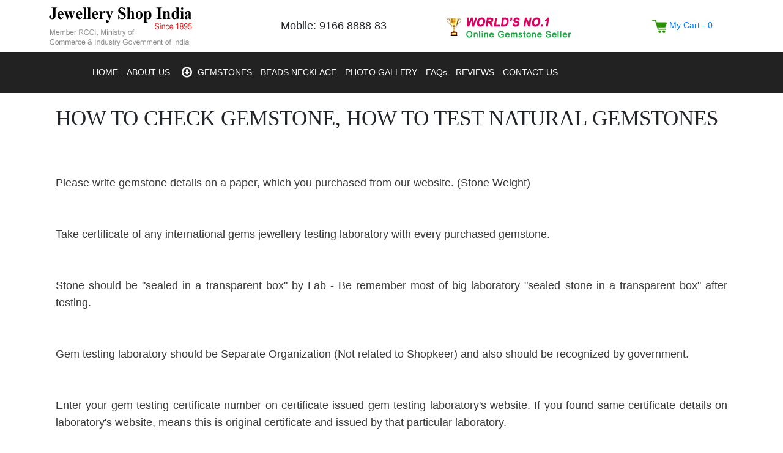

--- FILE ---
content_type: text/html
request_url: https://jewelleryshopindia.com/how-to-check-gemstones.asp
body_size: 6877
content:

<!DOCTYPE html>
<html lang="en">
<head>



<!-- Google Tag Manager -->
<script>(function(w,d,s,l,i){w[l]=w[l]||[];w[l].push({'gtm.start':
new Date().getTime(),event:'gtm.js'});var f=d.getElementsByTagName(s)[0],
j=d.createElement(s),dl=l!='dataLayer'?'&l='+l:'';j.async=true;j.src=
'https://www.googletagmanager.com/gtm.js?id='+i+dl;f.parentNode.insertBefore(j,f);
})(window,document,'script','dataLayer','GTM-N84CDB6');</script>
<!-- End Google Tag Manager -->


<meta http-equiv="Content-Type" content="text/html; charset=utf-8" />
<meta charset="utf-8">
<meta name="viewport" content="width=device-width, height=device-height, initial-scale=1.0, user-scalable=no;user-scalable=0;"/>

<meta name="robots" content="index,follow"/>


<title>How to Check Gemstones, How to Test Natural Gemstones, Identify</title>
  
<link href="layout/styles/layout.css" rel="stylesheet" type="text/css" media="all">
<link href="jewelleryshopindia.css" rel="stylesheet" type="text/css">
  
  
<link rel="stylesheet" href="https://maxcdn.bootstrapcdn.com/bootstrap/4.4.1/css/bootstrap.min.css">
<script src="https://ajax.googleapis.com/ajax/libs/jquery/3.4.1/jquery.min.js"></script>
<script src="https://cdnjs.cloudflare.com/ajax/libs/popper.js/1.16.0/umd/popper.min.js"></script>
<script src="https://maxcdn.bootstrapcdn.com/bootstrap/4.4.1/js/bootstrap.min.js"></script>
<link rel="stylesheet" href="https://cdnjs.cloudflare.com/ajax/libs/font-awesome/4.7.0/css/font-awesome.min.css">
<link rel="stylesheet" href="css/Social-Media.css">





<meta name="description" content="How to Check Gemstones, Check Natural Original Gemstones. Ways to Identify Gemstones.">


<meta name="keywords" content="How to Check Gemstone, How to Identify Gemstones, igi gemstone certification, igi certified gemstone, igi lab jaipur, government certified gemstones, gia certified gemstones, certified gemstones online, buy certified gemstones online, How to Identify Valuable Gemstones, Ways to Identify Gemstones, Know Your Gemstone, Gemstone Identification, 5 Steps to Know If a Gemstone is Actually Real, An Introduction to Gem Identification, How to Check Gemstone Real, How to Check If Gemstone is Real, How to Identify the Different Gemstones, How to Tell If a Gemstone is Genuine" />




<meta name="revisit-after" content="7 days">
<meta name="author" content="ZN Web Studio">


<SCRIPT language=JavaScript src="lang.js"></SCRIPT>
<link rel='shortcut icon' href='favicon.ico'>



<script type="text/javascript">
var _bsc = _bsc || {};
(function() {
    var bs = document.createElement('script');
    bs.type = 'text/javascript';
    bs.async = true;
    bs.src = ('https:' == document.location.protocol ? 'https' : 'http') + '://d2so4705rl485y.cloudfront.net/widgets/tracker/tracker.js';
    var s = document.getElementsByTagName('script')[0];
    s.parentNode.insertBefore(bs, s);
})();
</script>
<style type="text/css">
<!--
.style2 {font-size: 16}
.style3 {font-weight: bold}
.style5 {font-size: 18px}
-->
</style>



<!-- facebook -->
<div id="fb-root"></div>
<script async defer crossorigin="anonymous" src="https://connect.facebook.net/en_GB/sdk.js#xfbml=1&version=v6.0"></script>
<!-- facebook -->



<script type="application/ld+json">
{
  "@context": "https://schema.org",
  "@type": "Organization",
  "name": "Jewellery Shop India",
  "url": "https://www.jewelleryshopindia.com",
  "logo": "https://www.jewelleryshopindia.com/images/jewellery-shop-india.gif",
  "image": "https://www.jewelleryshopindia.com/images/JewelleryShopIndia-400.jpg",
  "description": "How to Check Gemstone.",
  "sameAs": [
    "https://www.facebook.com/JewelleryShopIndia",
    "https://twitter.com/JEWELLERYSHOPI1",
    "https://www.youtube.com/channel/UCEUqfGLzekfyT1wuEZElhCg?view_as=subscriber",
    "https://www.linkedin.com/in/jewelleryshopindia/",
    "https://www.instagram.com/jewelleryshopindia/",
    "https://www.jewelleryshopindia.com"
  ]
}
</script>




</head>

<body class="bg-white" id="top">


<!-- Google Tag Manager (noscript) -->
<noscript><iframe src="https://www.googletagmanager.com/ns.html?id=GTM-N84CDB6"
height="0" width="0" style="display:none;visibility:hidden"></iframe></noscript>
<!-- End Google Tag Manager (noscript) -->


<!-- ################################################################################################ -->
<!-- ################################################################################################ -->
<!-- ################################################################################################ -->   
<div class="container">
<div class="row">
  <div class="col-sm-4 my-auto p-1"><a href="index.html"><img src="images/jewellery-shop-india-1.gif" title="Jewellery Shop India" alt="Natural Gemstones buy online"></a></div>  <div class="col-sm-2 my-auto p-1 text-center h5">Mobile: 9166 8888 83</div>

  <div class="col-sm-4 my-auto p-1 text-center"><img src="images/online-gemstone-seller.png" alt="Online Gemstone Seller, Certified Gemstone Dealer, Online Natural Gemstone Seller"></div>

  <div class="col-sm-2 my-auto p-1 text-center"><img src="images/cart.gif" alt="Gemstone Shopping Cart" border="0"><a href="shopping-cart.asp"> My Cart  -  0 </a></div>
</div>
</div>
<!-- ################################################################################################ -->
<!-- ################################################################################################ -->
<!-- ################################################################################################ -->


<div class="wrapper row4" align="center">
  <nav id="mainav" class="hoc clear"> 
    <!-- ################################################################################################ -->    <ul class="clear">
      
    <li class="active"><a href="index.html">HOME</a></li>
    <li class="active"><a href="aboutus.asp">ABOUT US</a></li>

    <li><a class="drop" href="#"><i class="fa fa-lg fa-arrow-circle-o-down"></i>&nbsp;GEMSTONES</a>





<ul>
        <li><a href="buy-amethyst-gemstone-online-in-india.asp">Amethyst Stone (Jamuniya Stone) </a></li>
        <li><a href="buy-akik-gemstone-online-in-india.asp">Aqeeq Stone (Sulemani Aqeeq)</a></li>
        <li><a href="yemeni-aqeeq-stone.asp">Aqeeq Stone (Yemeni Aqeeq)</a></li>		
        <li><a href="buy-blue-sapphire-gemstone-online-in-india.asp">Blue Sapphire Stone (Neelam Stone) </a></li>
        <li><a href="buy-blue-topaz-gemstone-online.asp">Blue Topaz Stone</a></li>
        <li><a href="buy-catseye-gemstone-online-in-india.asp">Catseye Stone (Lehsunia Stone) </a></li>
        <li><a href="buy-chrysoberyl-gemstone-online-in-india.asp">Chrysoberyl Cat's Eye</a></li>
        <li><a href="buy-golden-topaz-gemstone-online-in-india.asp">Citrine Stone (Sunela Stone) </a></li>
        <li><a href="buy-red-coral-gemstone-online-in-india.asp">Coral Stone (Moonga Stone) </a></li>
        <li><a href="buy-emerald-gemstone-online-in-india.asp">Emerald Stone (Panna Stone) </a></li>
        <li><a href="buy-turquoise-gemstone-online-in-india.asp">Firoza Stone (Turquoise Stone) </a></li>
        <li><a href="buy-garnet-gemstone-online-in-india.asp">Garnet Stone (Raktamani Stone) </a></li>
        <li><a href="buy-hessonite-gemstone-online-in-india.asp">Hessonite Stone (Gomed Stone) </a></li>
        <li><a href="buy-iolite-gemstone-online-in-india.asp">Iolite Stone (Neeli Stone) </a></li>
        <li><a href="buy-jasper-gemstone-online-in-india.asp">Jasper Stone </a></li>
        <li><a href="buy-lapis-lazuli-gemstone-online-in-india.asp">Lapis Lazuli Stone (Lajward) </a></li>
        <li><a href="buy-lemon-quartz-gemstone-online-in-india.asp">Lemon Quartz Stone </a></li>
        <li><a href="buy-malachite-gemstone-online-in-india.asp">Malachite Stone </a></li>
        <li><a href="buy-moonstone-gemstone-online-in-india.asp">Moonstone (Chandrakant Mani) </a></li>
        <li><a href="buy-navratna-gemstone-online-in-india.asp">Navratan Stone </a></li>
        <li><a href="buy-onyx-gemstone-online-in-india.asp">Onyx Stone (Onyx Panna) </a></li>
        <li><a href="buy-opal-gemstone-online-in-india.asp">Opal Stone (Dudhiya Stone) </a></li>
        <li><a href="buy-pearl-gemstone-online-in-india.asp">Pearl Stone (Moti Stone) </a></li>
        <li><a href="buy-pearl-black-online-in-india.asp">Pearl Stone (Black Moti) </a></li>
        <li><a href="buy-peridot-gemstone-online-in-india.asp">Peridot Stone </a></li>
        <li><a href="buy-pink-sapphire-gemstone-online-in-india.asp">Pink Sapphire Stone </a></li>
        <li><a href="buy-pitambari-neelam-online-in-india.asp">Pitambari Stone </a></li>
        <li><a href="buy-purple-sapphire-stone.asp">Purple Sapphire (Raktabari Neelam) </a></li>		
        <li><a href="buy-pyrite-stone.asp">Pyrite Stone</a></li>
        <li><a href="buy-rose-quartz-stone.asp">Rose Quartz Stone</a></li>
        <li><a href="buy-ruby-gemstone-online-in-india.asp">Ruby Stone (Manik Stone) </a></li>
        <li><a href="buy-nepali-rudraksh-online-in-india.asp">Rudraksh</a></li>
        <li><a href="buy-smokey-quartz-gemstone-online-in-india.asp">Smokey Quartz Stone </a></li>
        <li><a href="buy-sphatik-gemstone-online-in-india.asp">Sphatik Stone (Rock Crystal) </a></li>
        <li><a href="buy-sunstone-gemstone.asp">Sunstone</a></li>
        <li><a href="buy-tanzanite-stone-online-in-india.asp">Tanzanite Stone </a></li>
        <li><a href="buy-tiger-eye-gemstone-online-in-india.asp">Tiger Eye Stone </a></li>
        <li><a href="buy-turtle-rings-online-in-india.asp">Tortoise Ring (Kachua Rins) </a></li>
        <li><a href="buy-tourmaline-stone-online-in-india.asp">Tourmaline Stone </a></li>
        <li><a href="buy-white-coral-gemstone-online-in-india.asp">White Coral (White Moonga) </a></li>
        <li><a href="buy-white-sapphire-stone-online-in-india.asp">White Sapphire Stone (White Pukhraj) </a></li>
        <li><a href="buy-white-topaz-gemstone-online-in-india.asp">White Topaz Stone </a></li>
        <li><a href="buy-yellow-sapphire-gemstone-online-in-india.asp">Yellow Sapphire Stone (Pukhraj Stone) </a></li>
        <li><a href="buy-zircon-gemstone-online-in-india.asp">Zircon CZ (American Diamond) </a></li>
        <li><a href="buy-stone-bracelet-online.asp">Gem Stone Bracelet</a></li>
        <li><a href="buy-gemstone-beads-necklaces-online-in-india.asp">Beads Necklaces </a></li>
</ul>
</li>


	  
    <li class="active"><a href="buy-gemstone-beads-necklaces-online-in-india.asp">BEADS NECKLACE</a></li>
	  
   <li class="active"><a href="buy-gemstones-online.asp">PHOTO GALLERY</a></li>
	  
    <li class="active"><a href="faq-about-precious-gemstones.asp">FAQs</a></li>
	
    <li class="active"><a href="jewellery-shop-india-reviews.asp">REVIEWS</a></li>

    <li class="active"><a href="contactus.asp">CONTACT US</a></li>
    </ul>
    <!-- ################################################################################################ -->
  </nav>
</div>







<!-- ################################################################################################ -->
<!-- ################################################################################################ -->
<!-- ################################################################################################ -->
<div class="container">

<div class="row">
<div class="col-sm-12  p-4">



<h1>How to Check Gemstone, How to test Natural Gemstones</h1>


<br /><br /><br />



<p class="para1 style5">Please write gemstone details on a paper, which you purchased from our website. (Stone Weight)</p>

<br /><br />

<p class="para1 style5">Take certificate of any international gems jewellery testing laboratory with every purchased gemstone.</p>

<br /><br />

<p class="para1 style5">Stone should be "sealed in a transparent box" by Lab - Be remember most of big laboratory "sealed stone in a transparent box" after testing.</p>

<br /><br />

<p class="para1 style5">Gem testing laboratory should be Separate Organization (Not related to Shopkeer) and also should be recognized by government.</p>

<br /><br />

<p class="para1 style5">Enter your gem testing certificate number on certificate issued gem testing laboratory's website. If you found same certificate details on laboratory's website, means this is original certificate and issued by that particular laboratory.</p>

<br /><br />

<p class="para1 style5">It is very rare to match SAME WEIGHT any of two gemstones in the world. (99.99% gemstones have its different weights.)</p>

<br /><br />

<p class="para1 style5">"Hologram Sticker" should be on Testing Certificate.</p>

<br /><br />

<p class="para1 style5">Gemstone Specific gravity, Hardness, Reflective Index should be clearly written on Testing Certificate.</p>

<br /><br />

<p class="para1 style5">Jewellery Shop India always follow given above rules and take responsibility for stone originality for lifetime.</p>


<br /><br /><br />
<div class="text-center">

<p class="text-center"><img src="images/gem-stones-testing.jpg" alt="Gemstone testing laboratory in Jaipur India" width="433"></p>

<br /><br />
<p class="text-center"><img src="images/igjtl-certificate.jpg" alt="Gemstone Lab Certificate" width="600"></p>


<br /><br />
<p class="text-center"><img src="images/igjtl-bluesapphire.jpg" alt="International Gemstone Lab Certificate" width="600"></p>

<br /><br />
<p class="text-center"><img src="images/igjtl-emerald.jpg" alt="International Gemstone Lab Certificate" width="600" wwidth="450"></p>

<br /><br />
<p class="text-center"><img src="images/igjtl-ruby.jpg" alt="International Gemstone Lab Certificate" width="600"></p>


<br /><br />

<p class="text-center"><img src="images/IGI-Opal-Certificate.jpg" alt="IGI Opal Certificate" width="800"></p>

<br /><br />



<br /><br />
<p class="text-center"><img src="images/igi-lab-report.jpg" alt="igi certified gemstone" width="800" height="1149"></p>



<br /><br />
<p class="text-center"><img src="images/igjtl-yellowsapphire.jpg" alt="International Gemstone Lab Certificate" width="450"></p>


<br /><br />
<p class="text-center"><img src="images/IGI-Ruby-Certificate.jpg" alt="IGI LAB GEM TESTING CERTIFICATE Ruby Stone" width="600"></p>

<br /><br />
<p class="text-center"><img src="images/IGI-Yellow-Sapphire-Certifi.jpg" alt="IGI LAB GEM TESTING CERTIFICATE Yellow Sapphire Stone" width="600"></p>

<br /><br />
<p class="text-center"><img src="images/IGI-Emerald-Certificate.jpg" alt="IGI LAB GEM TESTING CERTIFICATE Emerald Stone" width="600"></p>

<br /><br />

<p class="text-center"><img src="images/IGI-Blue-Topaz-Sapphire-Cer.jpg" alt="IGI LAB GEM TESTING CERTIFICATE Blue Topaz" width="600"></p>

<br /><br />


<p class="text-center"><img src="images/IGI-Pink-Sapphire-Certificat.jpg" alt="IGI LAB GEM TESTING CERTIFICATE Pink Sapphire" width="600"></p>

<br /><br />

<p class="text-center"><img src="images/IGI-Tourmaline-Certificate.jpg" alt="IGI Lab Certifiace Tourmaline Stone" width="600"></p>

<br /><br />

<p class="text-center"><img src="images/IGI-LAB-CERTIFICATE.jpg" alt="IGI LAB GEM TESTING CERTIFICATE SAMPLE" width="600"></p>

<br /><br />

</div>

<br /><br /><br /><br /><br />
			<p>
                <span class="font-weight-bold text-danger">Note:- </span>
				<span class="text-primary">We sell every gemstones with government registered gem testing laboratory certificate.</span>
		</p>
		


<br><br><br><br>




</div>
</div>
</div>



<br><br><br>
              


<!-- ################################################################################################ -->
<div class="container bg-light p-2 my-1">

<div class="row" >
<div class="col-sm-2"> 
<h5 class="title text-uppercase text-dark">Information</h5>

        <ul class="list-unstyled p-1">
          <li class="p-1">
            <a href="https://www.jewelleryshopindia.com/index.html" class="text-decoration-none  text-dark">Home</a>
          </li>
          <li class="p-1">
            <a href="https://www.jewelleryshopindia.com/aboutus.asp" class="text-decoration-none  text-dark" target="_blank">About Us</a>
          </li>
          <li class="p-1">
            <a href="gemstones-benefits.asp" class="text-decoration-none  text-dark" target="_blank">Gemstones Benefits</a>
          </li>
          <li class="p-1">
            <a href="https://www.jewelleryshopindia.com/Payment.asp" class="text-decoration-none  text-dark" target="_blank">Payment</a>
          </li>
          <li class="p-1">
            <a href="https://www.jewelleryshopindia.com/sitemap.asp" class="text-decoration-none  text-dark" target="_blank">Sitemap</a>
          </li>
          <li class="p-1">
            <a href="https://www.jewelleryshopindia.com/contactus.asp" class="text-decoration-none  text-dark" target="_blank">Contact Us</a>
          </li>
        </ul>
</div>


<div class="col-sm-3">


<h5 class="title text-uppercase text-dark">Customer Services</h5>


        <ul class="list-unstyled">
          <li class="p-1">
            <a href="https://www.jewelleryshopindia.com/Order-and-Tracking.asp" class="text-decoration-none  text-dark" target="_blank">Ordering & Tracking</a>
          </li>
          <li class="p-1">
            <a href="https://www.jewelleryshopindia.com/Shipping-Returs.asp" class="text-decoration-none  text-dark" target="_blank">Shipping & Return</a>
          </li>
          <li class="p-1">
            <a href="https://www.jewelleryshopindia.com/privacy-policy.asp" class="text-decoration-none  text-dark" target="_blank">Privacy Policy</a>
          </li>
          <li class="p-1">
            <a href="https://www.jewelleryshopindia.com/Terms-Conditions.asp" class="text-decoration-none  text-dark" target="_blank">Terms & Conditions</a>
          </li>
          <li class="p-1">
            <a href="https://www.jewelleryshopindia.com/link-partner.asp" class="text-decoration-none  text-dark" target="_blank">Link Partners</a>
          </li>
        </ul>
</div>


<div class="col-sm-3">

<h5 class="title text-uppercase text-dark">Join us on</h5>


<a href="https://www.facebook.com/JewelleryShopIndia" class="fa fa-facebook" target="_blank"></a>

<a href="https://twitter.com/JEWELLERYSHOPI1" class="fa fa-twitter" target="_blank"></a>

<a href="https://www.linkedin.com/in/jewelleryshopindia" class="fa fa-linkedin" target="_blank"></a>

<a href="https://www.instagram.com/jewelleryshopindia/" class="fa fa-instagram" target="_blank"></a>

<a href="https://www.youtube.com/channel/UCEUqfGLzekfyT1wuEZElhCg?view_as=subscriber" class="fa fa-youtube" target="_blank"></a>

<br><br>

<div class="fb-like" data-href="https://www.facebook.com/JewelleryShopIndia" data-width="" data-layout="button_count" data-action="like" data-size="small" data-share="false"></div>

<br><br>

</div>


<div class="col-sm-2">


<p><img src="images/FedEx-Courier1.gif" alt="FedEx"> </p>
<p><img src="images/dhl-courier-logo.gif" alt="DHL"> </p>
<p><img src="images/bluedart-courier.gif" alt="BlueDart"> </p>


</div>


<div class="col-sm-2">

		<ul class="list-unstyled">
          <li class="p-1 font-weight-bold">
			<img src="images/original.png" alt="Original Gemstones" border="0">
			100% ORIGINAL
          </li>
          <li class="p-1 font-weight-bold">
			<img src="images/return.png" alt="Return" border="0">
			Easy Return<br>
          </li>
          <li class="p-1 font-weight-bold">
			<img src="images/truck.png" alt="Truck" border="0">
			Free delivery

          </li>
		</ul>

</div>





</div>
</div>
<!-- ################################################################################################ -->

<BR /><BR /><BR />

<!-- ################################################################################################ -->
<div class="container bg-light p-1 my-1">

<div class="row" >
<div class="col-sm-12"> 
<h4 class="title text-uppercase text-dark">TOP GEMSTONES IN TREND</h4>


<a href="buy-emerald-gemstone-online-in-india.asp" target="_blank"><span class="style2"> Buy Online Emerald Gemstone </span></a> &nbsp;&nbsp; | &nbsp;&nbsp;
<a href="buy-yellow-sapphire-gemstone-online-in-india.asp" target="_blank"><span class="style2"> Buy Online Yellow Sapphire Gemstone </span></a> &nbsp;&nbsp; | &nbsp;&nbsp;
<a href="buy-blue-sapphire-gemstone-online-in-india.asp" target="_blank"> <span class="style2"> Buy Online Blue Sapphire Gemstone </span></a> &nbsp;&nbsp; | &nbsp;&nbsp;
<a href="buy-ruby-gemstone-online-in-india.asp" target="_blank"> <span class="style2"> Buy Online Ruby Gemstone </span></a> &nbsp;&nbsp; | &nbsp;&nbsp;
<a href="buy-opal-gemstone-online-in-india.asp" target="_blank"> <span class="style2"> Buy Online Opal Gemstone </span></a> &nbsp;&nbsp; | &nbsp;&nbsp;
<a href="buy-pearl-gemstone-online-in-india.asp" target="_blank"> <span class="style2"> Buy Online Pearl Gemstone </span></a> &nbsp;&nbsp; | &nbsp;&nbsp;
<a href="buy-red-coral-gemstone-online-in-india.asp" target="_blank"> <span class="style2"> Buy Online Red Coral Gemstone </span></a> &nbsp;&nbsp; | &nbsp;&nbsp;
<a href="buy-white-sapphire-stone-online-in-india.asp" target="_blank"> <span class="style2"> Buy Online White Sapphire Gemstone </span></a> &nbsp;&nbsp; | &nbsp;&nbsp;
<a href="buy-amethyst-gemstone-online-in-india.asp" target="_blank"> <span class="style2"> Buy Online Amethyst Gemstone </span></a> &nbsp;&nbsp; | &nbsp;&nbsp;
<a href="buy-lapis-lazuli-gemstone-online-in-india.asp" target="_blank"> <span class="style2"> Buy Online Lapis Lazuli Gemstone </span></a> &nbsp;&nbsp; | &nbsp;&nbsp;
<a href="buy-catseye-gemstone-online-in-india.asp" target="_blank"> <span class="style2"> Buy Online Catseye Gemstone </span></a> &nbsp;&nbsp; | &nbsp;&nbsp;
<a href="buy-golden-topaz-gemstone-online-in-india.asp" target="_blank"> <span class="style2"> Buy Online Topaz Gemstone </span></a> &nbsp;&nbsp; | &nbsp;&nbsp;
<a href="buy-hessonite-gemstone-online-in-india.asp" target="_blank"> <span class="style2"> Buy Online Hessonite Gemstone </span></a> &nbsp;&nbsp; | &nbsp;&nbsp;
<a href="buy-malachite-gemstone-online-in-india.asp" target="_blank"> <span class="style2"> Buy Online Malachite Gemstone </span></a> &nbsp;&nbsp; | &nbsp;&nbsp;
<a href="buy-moonstone-gemstone-online-in-india.asp" target="_blank"> <span class="style2"> Buy Online Moonstone Gemstone </span></a> &nbsp;&nbsp; | &nbsp;&nbsp;
<a href="buy-peridot-gemstone-online-in-india.asp" target="_blank"> <span class="style2"> Buy Online Peridot Gemstone </span></a> &nbsp;&nbsp; | &nbsp;&nbsp;
<a href="buy-chrysoberyl-gemstone-online-in-india.asp" target="_blank"> <span class="style2"> Buy Online Chrysoberyl Catseye Gemstone </span></a> &nbsp;&nbsp; | &nbsp;&nbsp;
<a href="buy-turquoise-gemstone-online-in-india.asp" target="_blank"> <span class="style2"> Buy Online Firoza Gemstone </span></a> &nbsp;&nbsp; | &nbsp;&nbsp;
<a href="buy-tiger-eye-gemstone-online-in-india.asp" target="_blank"> <span class="style2"> Buy Online Tigereye Gemstone </span></a> &nbsp;&nbsp; | &nbsp;&nbsp;
<a href="buy-garnet-gemstone-online-in-india.asp" target="_blank"> <span class="style2"> Buy Online Garnet Gemstone </span></a> &nbsp;&nbsp; | &nbsp;&nbsp;
<a href="buy-white-topaz-gemstone-online-in-india.asp" target="_blank"> <span class="style2"> Buy Online White Topaz Gemstone </span></a> &nbsp;&nbsp; | &nbsp;&nbsp;
<a href="buy-pitambari-neelam-online-in-india.asp" target="_blank"> <span class="style2"> Buy Online Pitamberi Gemstone </span></a> &nbsp;&nbsp; | &nbsp;&nbsp;
<a href="buy-nepali-rudraksh-online-in-india.asp" target="_blank"> <span class="style2"> Buy Online Nepali Rudraksh </span></a> &nbsp;&nbsp; | &nbsp;&nbsp;
<a href="buy-gemstone-beads-necklaces-online-in-india.asp" target="_blank"> <span class="style2"> Buy Online Gemstone Beads Necklaces </span></a>




</div>
</div>
</div>
<!-- ################################################################################################ -->

<BR /><BR /><BR />

<div class="wrapper row5">
<!-- ################################################################################################ -->
  <div id="copyright" class="hoc clear"> 
    <p class="fl_left">Copyright &copy; 2002-2030 Jewellery Shop India. All Rights Reserved.</p>
    <p class="fl_right">Designed - <a href="http://www.znwebstudio.com/" target="_blank">www.znwebstudio.com</a></p>
  </div>
     <!-- ################################################################################################ -->
</div>



<!-- ################################################################################################ -->
<!-- ################################################################################################ -->
<!-- ################################################################################################ -->
<a id="backtotop" href="#top"><i class="fa fa-chevron-up"></i></a>
<!-- JAVASCRIPTS -->
<script src="layout/scripts/jquery.min.js"></script>
<script src="layout/scripts/jquery.backtotop.js"></script>
<script src="layout/scripts/jquery.mobilemenu.js"></script>
<script src="layout/scripts/jquery.flexslider-min.js"></script>
<script type="text/javascript">
/* <![CDATA[ */
var google_conversion_id = 971109602;
var google_custom_params = window.google_tag_params;
var google_remarketing_only = true;
/* ]]> */
</script>
<script type="text/javascript" src="//www.googleadservices.com/pagead/conversion.js">
</script>
<noscript>
<div style="display:inline;">
<img height="1" width="1" style="border-style:none;" alt="" src="//googleads.g.doubleclick.net/pagead/viewthroughconversion/971109602/?value=0&amp;guid=ON&amp;script=0"/>
</div>
</noscript>




</body>
</html>


--- FILE ---
content_type: text/css
request_url: https://jewelleryshopindia.com/layout/styles/layout.css
body_size: 6177
content:
@charset "utf-8";

@import url("fontawesome-4.6.3.min.css");
@import url("framework.css");

/* Rows
--------------------------------------------------------------------------------------------------------------- */
.row0{z-index:1;}/* Required for the drop shadow - do not delete, unless the drop shadow isn't wanted */
.row1, .row1 a{}
.row2, .row2 a{}
.row3, .row3 a{}
.row4, .row4 a{}
.row5, .row5 a{}


/* Top Bar
--------------------------------------------------------------------------------------------------------------- */
#topbar{padding:15px 0; font-size:.8rem; text-transform:uppercase;}

#topbar *{margin:0; padding:0; list-style:none;}
#topbar ul li{display:inline-block; margin-right:10px; padding-right:15px; border-right:1px solid;}
#topbar ul li:last-child{margin-right:0; padding-right:0; border-right:none;}
#topbar i{margin:0 5px 0 0; line-height:normal;}


/* Header
--------------------------------------------------------------------------------------------------------------- */
#header{padding:20px 0; text-align:center;}

#header *{margin:0; padding:0; line-height:1;}
#header h1{font-size:36px; letter-spacing:3px;}
#header p{margin-top:-2px; font-size:.9rem; text-transform:lowercase;}


/* Page Intro
--------------------------------------------------------------------------------------------------------------- */
#pageintro{padding:200px 0;}
#pageintro li article{display:block; max-width:65%; overflow:hidden;}
#pageintro li article *{word-wrap:break-word;}
#pageintro li .heading{margin-bottom:20px; font-size:6rem;}
#pageintro li p:first-of-type{margin:0 0 20px 0; text-transform:uppercase; font-weight:700; font-size:1.2rem;}
#pageintro li footer{margin-top:80px;}


/* Content Area
--------------------------------------------------------------------------------------------------------------- */
.container{padding:0px 0;}

/* Content */
.container .content{}

.sectiontitle{margin-bottom:80px;}
.sectiontitle *{margin:0;}

.emphasise{margin-bottom:80px;}
.emphasise figure{position:relative; max-width:320px;}
.emphasise figure::after{display:block; position:absolute; top:0; width:100%; height:100%; content:"";}
.emphasise figure:last-child{margin-bottom:0;}/* Used when elements stack in smaller viewports */
.emphasise figure figcaption{display:block; position:absolute; bottom:0; width:100%; padding:0 30px 20px; z-index:1;}
.emphasise figure figcaption strong{display:block; text-transform:capitalize;}

.posts figure{display:block; margin-bottom:50px;}
.posts figure:last-child{margin-bottom:0;}
.posts figure > div, .posts figure figcaption{display:block; float:left; width:50%;}
.posts figure > div{}
.posts figure > div img{}
.posts figure figcaption{padding:20px 0 0 20px;}
.posts figure figcaption{}
.posts figure figcaption *{margin:0;}
.posts figure figcaption .heading{margin-bottom:30px;}
.posts figure figcaption footer{margin-top:30px;}
/* Reverse the display */
.posts figure:nth-child(even) > div{float:right;}
.posts figure:nth-child(even) figcaption{float:left; padding-left:0; padding-right:50px;}

/* Comments */
#comments ul{margin:0 0 40px 0; padding:0; list-style:none;}
#comments li{margin:0 0 10px 0; padding:15px;}
#comments .avatar{float:right; margin:0 0 10px 10px; padding:3px; border:1px solid;}
#comments address{font-weight:bold;}
#comments time{font-size:smaller;}
#comments .comcont{display:block; margin:0; padding:0;}
#comments .comcont p{margin:10px 5px 10px 0; padding:0;}

#comments form{display:block; width:100%;}
#comments input, #comments textarea{width:100%; padding:10px; border:1px solid;}
#comments textarea{overflow:auto;}
#comments div{margin-bottom:15px;}
#comments input[type="submit"], #comments input[type="reset"]{display:inline-block; width:auto; min-width:150px; margin:0; padding:8px 5px; cursor:pointer;}

/* Sidebar */
.container .sidebar{}

.sidebar .sdb_holder{margin-bottom:50px;}
.sidebar .sdb_holder:last-child{margin-bottom:10px;}


/* Split Box
--------------------------------------------------------------------------------------------------------------- */
.splitclrs{}
.split{}

.split > div{display:block; float:left; width:50%; padding:80px 50px 80px 0;}
.split > div:nth-child(2){float:right; padding-right:0; padding-left:50px;}


/* Footer
--------------------------------------------------------------------------------------------------------------- */
#footer{padding:80px 0;}

#footer .group .heading{margin-bottom:50px; font-size:1.2rem;}

#footer .faico{margin-bottom:30px;}

#footer .linklist li{display:block; margin-bottom:15px; padding:0 0 15px 0; border-bottom:1px solid;}
#footer .linklist li:last-child{margin:0; padding:0; border:none;}
#footer .linklist li::before, #footer .linklist li::after{display:table; content:"";}
#footer .linklist li, #footer .linklist li::after{clear:both;}

#footer .contact{}
#footer .contact.linklist li, #footer .contact.linklist li:last-child{position:relative; padding-left:40px;}
#footer .contact li *{margin:0; padding:0; line-height:1.6;}
#footer .contact li i{display:block; position:absolute; top:0; left:0; width:30px; font-size:16px; text-align:center;}

#footer input, #footer button{border:1px solid;}
#footer input{display:block; width:100%; padding:8px;}
#footer button{padding:8px 18px 10px; text-transform:uppercase; font-weight:700; cursor:pointer;}


/* Copyright
--------------------------------------------------------------------------------------------------------------- */
#copyright{padding:20px 0;}
#copyright *{margin:0; padding:0;}


/* Transition Fade
--------------------------------------------------------------------------------------------------------------- */
*, *::before, *::after{transition:all .3s ease-in-out;}
#mainav form *{transition:none !important;}


/* Rounded Corners
--------------------------------------------------------------------------------------------------------------- */
.btn, #footer input, #footer button, #backtotop, .faico a{border-radius:10px; background-clip:padding-box;}


/* ------------------------------------------------------------------------------------------------------------ */
/* ------------------------------------------------------------------------------------------------------------ */
/* ------------------------------------------------------------------------------------------------------------ */
/* ------------------------------------------------------------------------------------------------------------ */
/* ------------------------------------------------------------------------------------------------------------ */


/* Navigation
--------------------------------------------------------------------------------------------------------------- */
nav ul, nav ol{margin:0; padding:0; list-style:none;}

#mainav, #breadcrumb, .sidebar nav{line-height:normal;}
#mainav .drop::after, #mainav li li .drop::after, #breadcrumb li a::after, .sidebar nav a::after{position:absolute; font-family:"FontAwesome"; font-size:0px; line-height:15px;}

/* Top Navigation */
#mainav{}
#mainav ul{text-transform:uppercase;}
#mainav ul ul{z-index:9999; position:absolute; width:580px; text-transform:none; text-align:left;}
#mainav ul ul ul{left:580px; top:0; color:#FFFFFF;}
#mainav li{display:inline-block; position:relative; margin:0 10px 0 0; padding:0; font-size:14px;}
#mainav li:last-child{margin-right:0;}
#mainav li li{width:100%; margin:0;}
#mainav li a{display:block; padding:20px 0;}
#mainav li li a{border:solid; border-width:0 0 1px 0;}
#mainav .drop{padding-left:0px;}
#mainav li li a, #mainav li li .drop{display:block; margin:0; padding:2px 10px;}
#mainav .drop::after, #mainav li li .drop::after{content:"\f0d7";}
#mainav .drop::after{top:25px; left:5px;}
#mainav li li .drop::after{top:15px; left:5px;}
#mainav ul ul{visibility:hidden; opacity:0;}
#mainav ul li:hover > ul{visibility:visible; opacity:1;}

#mainav form{display:none; margin:0; padding:20px 0;}
#mainav form select, #mainav form select option{display:block; cursor:pointer; outline:none;}
#mainav form select{width:100%; padding:5px; border:1px solid;}
#mainav form select option{margin:5px; padding:0; border:none;}

/* Breadcrumb */
#breadcrumb{padding:150px 0 20px;}
#breadcrumb ul{margin:0; padding:0; list-style:none; text-transform:uppercase;}
#breadcrumb li{display:inline-block; margin:0 6px 0 0; padding:0;}
#breadcrumb li a{display:block; position:relative; margin:0; padding:0 12px 0 0; font-size:12px;}
#breadcrumb li a::after{top:3px; right:0; content:"\f101";}
#breadcrumb li:last-child a{margin:0; padding:0;}
#breadcrumb li:last-child a::after{display:none;}

/* Sidebar Navigation */
.sidebar nav{display:block; width:100%;}
.sidebar nav li{margin:0 0 3px 0; padding:0;}
.sidebar nav a{display:block; position:relative; margin:0; padding:5px 10px 5px 15px; text-decoration:none; border:solid; border-width:0 0 1px 0;}
.sidebar nav a::after{top:9px; left:5px; content:"\f101";}
.sidebar nav ul ul a{padding-left:35px;}
.sidebar nav ul ul a::after{left:25px;}
.sidebar nav ul ul ul a{padding-left:55px;}
.sidebar nav ul ul ul a::after{left:45px;}

/* Pagination */
.pagination{display:block; width:100%; text-align:center; clear:both;}
.pagination li{display:inline-block; margin:0 2px 0 0;}
.pagination li:last-child{margin-right:0;}
.pagination a, .pagination strong{display:block; padding:8px 11px; border:1px solid; background-clip:padding-box; font-weight:normal;}

/* Back to Top */
#backtotop{z-index:999; display:inline-block; position:fixed; visibility:hidden; bottom:20px; right:20px; width:36px; height:36px; line-height:36px; font-size:16px; text-align:center; opacity:.2;}
#backtotop i{display:block; width:100%; height:100%; line-height:inherit;}
#backtotop.visible{visibility:visible; opacity:.5;}
#backtotop:hover{opacity:1;}


/* Tables
--------------------------------------------------------------------------------------------------------------- */
table, th, td{border:1px solid; border-collapse:collapse; vertical-align:top;}
table, th{table-layout:auto;}
table{width:100%; margin-bottom:15px;}
th, td{padding:1px 1px;}
td{border-width:0 0px;}


/* Gallery
--------------------------------------------------------------------------------------------------------------- */
#gallery{display:block; width:100%; margin-bottom:50px;}
#gallery figure figcaption{display:block; width:100%; clear:both;}
#gallery li{margin-bottom:30px;}


/* Font Awesome Social Icons
--------------------------------------------------------------------------------------------------------------- */
.faico{margin:0; padding:0; list-style:none;}
.faico li{display:inline-block; margin:8px 5px 0 0; padding:0; line-height:normal;}
.faico li:last-child{margin-right:0;}
.faico a{display:inline-block; width:36px; height:36px; line-height:36px; font-size:18px; text-align:center;}

.faico a{color:#FFFFFF; background-color:#4E4E4E;}
.faico a:hover{}

.faicon-dribble:hover{background-color:#EA4C89;}
.faicon-facebook:hover{background-color:#3B5998;}
.faicon-google-plus:hover{background-color:#DB4A39;}
.faicon-linkedin:hover{background-color:#0E76A8;}
.faicon-twitter:hover{background-color:#00ACEE;}
.faicon-vk:hover{background-color:#4E658E;}


/* ------------------------------------------------------------------------------------------------------------ */
/* ------------------------------------------------------------------------------------------------------------ */
/* ------------------------------------------------------------------------------------------------------------ */
/* ------------------------------------------------------------------------------------------------------------ */
/* ------------------------------------------------------------------------------------------------------------ */


/* Colours
--------------------------------------------------------------------------------------------------------------- */
body{color:#CBCBCB; background-color:#1A1A1A;}
a{color:#05B3F2;}
a:active, a:focus{background:transparent;}/* IE10 + 11 Bugfix - prevents grey background */
hr, .borderedbox{border-color:#D7D7D7;}
label span{color:#FF0000; background-color:inherit;}
input:focus, textarea:focus, *:required:focus{border-color:#56AED4;}
.overlay{color:#FFFFFF; background-color:inherit;}
.overlay::after{color:inherit; background-color:rgba(0,0,0,.55);}

.btn, .btn.inverse:hover{color:#FFFFFF; background-color:#05B3F2; border-color:#05B3F2;}
.btn:hover, .btn.inverse{color:inherit; background-color:transparent; border-color:inherit;}

blockquote::before{color:rgba(0,0,0,.05);}


/* Flexslider */
.flex-direction-nav a, .flex-direction-nav .flex-disabled:hover{color:#FFFFFF;}
.flex-direction-nav a:hover{color:#F08714;}


/* Rows */
.row0, .row0 a{color:#929292; background-color:#F6F6F6;}
.row0{box-shadow:0 10px 10px rgba(0,0,0,.05);}
.row1{color:#929292; background-color:#FFFFFF;}
.row2, .row2 a{}
.row3{color:#929292; background-color:#FFFFFF;}
.row4{color:#CBCBCB; background-color:#222222;}
.row5, .row5 a{color:#CBCBCB; background-color:#1A1A1A;}


/* Top Bar */
#topbar, #topbar ul li{border-color:rgba(0,0,0,.1);}
#topbar > div:last-of-type li:first-child a{color:#05B3F2;}


/* Header */
#header a{color:inherit;}


/* Page Intro */
#pageintro li p:first-of-type{color:rgba(255,255,255,.5);}


/* Content Area */
.emphasise figure:hover::after{background:rgba(0,0,0,.3);}
.emphasise figure figcaption{color:#FFFFFF;}
.emphasise figure figcaption a{color:inherit;}
.emphasise figure:hover figcaption a{color:#05B3F2;}


/* Split Box */
.splitclrs{color:#929292; background:linear-gradient(to right, #F6F6F6 0%,#F6F6F6 50%,#FFFFFF 50%,#FFFFFF 100%);}
@media screen and (max-width:750px){
	.splitclrs{background:none;}
	.split > div:first-child{color:inherit; background-color:#F6F6F6;}
	.split > div:last-child{color:inherit; background-color:#FFFFFF;}
}


/* Footer */
#footer .heading{color:#FFFFFF;}
#footer hr, #footer .borderedbox, #footer .linklist li{border-color:rgba(255,255,255,.1);}

#footer input, #footer button{border-color:transparent;}
#footer input{color:#FFFFFF; background-color:#4E4E4E;}
#footer input:focus{border-color:#05B3F2;}
#footer button{color:#FFFFFF; background-color:#05B3F2;}

#footer nav a{color:inherit;}
#footer nav a:hover, #footer nav li:first-child a{color:#05B3F2;}


/* Navigation */
#mainav li a{color:#FFFFFF;}
#mainav .active a, #mainav a:hover, #mainav li:hover > a{color:#ffffff; background-color:inherit;}
#mainav li li a, #mainav .active li a{color:#FFFFFF; background-color:rgba(0,0,0,.6); border-color:rgba(0,0,0,.6);}
#mainav li li:hover > a, #mainav .active .active > a{color:#FFFFFF; background-color:#05B3F2;}
#mainav form select{color:#FFFFFF; background-color:#4E4E4E; border-color:rgba(255,255,255,.2);/* #FFFFFF */}

#breadcrumb a{color:inherit; background-color:inherit;}
#breadcrumb li:last-child a{color:#05B3F2;}

.container .sidebar nav a{color:inherit; border-color:#D7D7D7;}
.container .sidebar nav a:hover{color:#05B3F2;}

.pagination a, .pagination strong{border-color:#D7D7D7;}
.pagination .current *{color:#FFFFFF; background-color:#05B3F2;}

#backtotop{color:#FFFFFF; background-color:#05B3F2;}


/* Tables + Comments */
table, th, td, #comments .avatar, #comments input, #comments textarea{border-color:#D7D7D7;}
#comments input:focus, #comments textarea:focus, #comments *:required:focus{border-color:#05B3F2;}
th{color:#FFFFFF; background-color:#373737;}
tr, #comments li, #comments input[type="submit"], #comments input[type="reset"]{color:inherit; background-color:#FBFBFB;}
tr:nth-child(even), #comments li:nth-child(even){color:inherit; background-color:#F7F7F7;}
table a, #comments a{background-color:inherit;}


/* ------------------------------------------------------------------------------------------------------------ */
/* ------------------------------------------------------------------------------------------------------------ */
/* ------------------------------------------------------------------------------------------------------------ */
/* ------------------------------------------------------------------------------------------------------------ */
/* ------------------------------------------------------------------------------------------------------------ */


/* Media Queries
--------------------------------------------------------------------------------------------------------------- */
@-ms-viewport{width:device-width;}


/* Max Wrapper Width - Laptop, Desktop etc.
--------------------------------------------------------------------------------------------------------------- */
@media screen and (min-width:978px){
	.hoc, .split{max-width:978px;}
}


/* Mobile Devices
--------------------------------------------------------------------------------------------------------------- */
@media screen and (max-width:900px){
	.hoc{max-width:90%;}

	#topbar{}

	#header{}

	#mainav{}
	#mainav ul{display:none;}
	#mainav form{display:block;}

	#breadcrumb{}

	.container{}
	#comments input[type="reset"]{margin-top:10px;}
	.pagination li{display:inline-block; margin:0 5px 5px 0;}

	#footer{}

	#copyright{}
	#copyright p:first-of-type{margin-bottom:10px;}
}


@media screen and (min-width:750px) and (max-width:900px){
	.split > div, .split > div:nth-child(2){padding:80px 5%;}

	.posts figure figcaption{padding-top:0;}
}


@media screen and (max-width:750px){
	.imgl, .imgr{display:inline-block; float:none; margin:0 0 10px 0;}
	.fl_left, .fl_right{display:block; float:none;}
	.group .group > *:last-child, .clear .clear > *:last-child, .clear .group > *:last-child, .group .clear > *:last-child{margin-bottom:0;}/* Experimental - Needs more testing in different situations, stops double margin when stacking */
	.one_half, .one_third, .two_third, .one_quarter, .two_quarter, .three_quarter, .one_fifth{display:block; float:none; width:auto; margin:0 0 30px 0; padding:0;}

	#topbar{text-align:center;}
	#topbar > div:first-of-type > ul{margin-bottom:10px;}

	#pageintro li article{max-width:none; width:100%; overflow:visible;}
	#pageintro li .heading{font-size:3rem;}

	.split > div{display:block; width:100%;}
	.split > div, .split > div:nth-child(2){padding:80px 5%;}

	.posts figure{max-width:500px;}/* Same width as the image */
	.posts figure > div, .posts figure figcaption, .posts figure:nth-child(even) > div, .posts figure:nth-child(even) figcaption{display:block; float:none; width:100%;}
	.posts figure figcaption, .posts figure:nth-child(even) figcaption{padding:50px 0 0 0;}
}


@media screen and (max-width:450px){
	#topbar ul li{margin-bottom:2px; padding-right:0; border-right:none;}
}


/* Other
--------------------------------------------------------------------------------------------------------------- */
@media screen and (max-width:650px){
	.scrollable{display:block; width:100%; margin:0 0 30px 0; padding:0 0 15px 0; overflow:auto; overflow-x:scroll;}
	.scrollable table{margin:0; padding:0; white-space:nowrap;}

	.inline li{display:block; margin-bottom:10px;}
	.pushright li{margin-right:0;}

	.font-x2{font-size:1.4rem;}
	.font-x3{font-size:1.6rem;}
}

--- FILE ---
content_type: text/css
request_url: https://jewelleryshopindia.com/jewelleryshopindia.css
body_size: 1691
content:
A:link {
	
}
A:visited {
	
}
A:hover {
	
}
BODY {
	FONT-SIZE: 12px; COLOR: #000000;  FONT-FAMILY: Arial, Helvetica, sans-serif
}
TD {
	FONT-SIZE: 12px; COLOR: #000000;  FONT-FAMILY: Arial, Helvetica, sans-serif
}
TH {
	FONT-SIZE: 12px; COLOR: #666666;  FONT-FAMILY: Arial, Helvetica, sans-serif
}
A.hl {
	FONT-SIZE: 12px; COLOR: #0000ff; FONT-FAMILY: Arial, Helvetica, sans-serif
}
A.hl:link {
	TEXT-DECORATION: none
}
A.hl:visited {
	TEXT-DECORATION: none
}
A.hl:hover {
	COLOR: #ff0000; TEXT-DECORATIONN: underline
}
A.h2 {
	FONT-SIZE: 16px; COLOR: #000000; FONT-FAMILY: Arial, Helvetica, sans-serif
}
A.h2:link {
	TEXT-DECORATION: none
}
A.h2:visited {
	TEXT-DECORATION: none
}
A.h2:hover {
	COLOR: #0000ff; TEXT-DECORATION: underline
}
A.h3 {
	FONT-SIZE: 14px; COLOR: #ffffff; FONT-FAMILY: Arial, Helvetica, sans-serif
}
A.h3:link {
	TEXT-DECORATION: none
}
A.h3:visited {
	TEXT-DECORATION: none
}
A.h3:hover {
	COLOR: #ffff00; TEXT-DECORATION: underline
}

A.nl04:hover {
	FONT-SIZE: 11px; COLOR: 7FAF4B; TEXT-DECORATION: none
}
A.nl05 {
	FONT-SIZE: 11px; COLOR: #ff0000
}
A.nl05:link {
	TEXT-DECORATION: none
}
A.nl05:visited {
	TEXT-DECORATION: none
}
A.nl05:hover {
	FONT-SIZE: 11px; COLOR: #003399; TEXT-DECORATION: none
}
.para1 {
	FONT: 16px Helvetica Neue, Helvetica, Arial, sans-serif; TEXT-TRANSFORM: none; COLOR: #383838;  LINE-HEIGHT: 28px; TEXT-ALIGN: justify
}
.head1 {
	FONT: bold 11px Arial, Helvetica, sans-serif; TEXT-TRANSFORM: uppercase; COLOR: #666666; TEXT-DECORATION: none
}
.link1 {
	WORD-SPACING: normal; FONT: 10px/16px Arial, Helvetica, sans-serif; TEXT-TRANSFORM: none; COLOR: #ffffff; LETTER-SPACING: 1px; TEXT-DECORATION: none
}
.active {
	FONT: 11px/16px Arial, Helvetica, sans-serif; TEXT-TRANSFORM: none; COLOR: #80b04c; TEXT-DECORATION: none
}
.star {
	FONT: 11px/16px Arial, Helvetica, sans-serif; TEXT-TRANSFORM: none; COLOR: #ff0000; TEXT-DECORATION: none
}
.link2 {
	FONT: 10px/16px Arial, Helvetica, sans-serif; TEXT-TRANSFORM: none; COLOR: #999999; TEXT-ALIGN: justify
}
.head2 {
	FONT: bold 11px Arial, Helvetica, sans-serif; TEXT-TRANSFORM: uppercase; COLOR: #666666;  LINE-HEIGHT: 24px; TEXT-DECORATION: none
}
.para2 {
	FONT-SIZE: 13px; COLOR: #000000;  FONT-FAMILY: Arial, Helvetica, sans-serif; LINE-HEIGHT: 22px; TEXT-ALIGN: Justify
}
.parablue {
	FONT-SIZE: 10px; COLOR: #0e2752; LINE-HEIGHT: 16px; FONT-STYLE: normal; FONT-FAMILY: Verdana, Arial, Helvetica, sans-serif;  LINE-HEIGHT: 24px; TEXT-DECORATION: none
}

.sub-head1 {
	FONT: bold 11px/16px Arial, Helvetica, sans-serif; TEXT-TRANSFORM: none; COLOR: #e89507;  LINE-HEIGHT: 24px; TEXT-ALIGN: justify
}
.sub-head2 {
	FONT: bold 11px/16px VArial, Helvetica, sans-serif; TEXT-TRANSFORM: none; COLOR: #666666;  LINE-HEIGHT: 24px; TEXT-ALIGN: justify
}
#toggle {
	FONT-SIZE: 10pt; Z-INDEX: 100; BACKGROUND: #797979; FILTER: alpha(opacity="80"); LEFT: 350px; VISIBILITY: hidden; WIDTH: 350px; COLOR: white; FONT-FAMILY: verdana, arial, helvetica, sans-serif; POSITION: absolute; TOP: 381px; HEIGHT: 160px; moz-opacity: 0.8
}
#togglelayer {
	FONT-SIZE: 15pt; Z-INDEX: 100; BACKGROUND: #797979; FILTER: alpha(opacity="80"); LEFT: 350px; VISIBILITY: visible; WIDTH: 350px; COLOR: white; FONT-FAMILY: verdana, arial, helvetica, sans-serif; POSITION: absolute; TOP: 381px; HEIGHT: 160px; moz-opacity: 0.8
}
INPUT
{
    FONT-FAMILY: Arial,Verdana,Helvetica,sans-serif;
    BORDER-RIGHT: 1px solid ;
    BORDER-TOP: 1px solid;
    FONT-SIZE: 8pt;
    BORDER-LEFT: 1px solid;
    BORDER-BOTTOM: 1px solid;

}
.rowheading
{
	FONT-WEIGHT: bolder;
	FONT-SIZE: 8pt;
	color:#000000;
	background-color:#E2E2E2;
	font-family: Arial,Verdana,Helvetica,sans-serif;
}
.row1
{
	FONT-SIZE: 8pt;
	font-family: Arial,Verdana,Helvetica,sans-serif;
	background-color: #FFFFFF;
}
.row1 A
{
	FONT-WEIGHT: bolder;
	font-family: Arial,Verdana,Helvetica,sans-serif;
	FONT-SIZE: 8pt;
	color:#000000;
	text-decoration:none;
}
.row1 A:hover
{
	text-decoration:underline;
}
.row2
{
    FONT-SIZE: 10pt;
	font-family: Arial, Helvetica, sans-serif;
	background-color: #FFFFFF;
}
.row2 A
{
	FONT-WEIGHT: bolder;
	font-family: Arial, Helvetica, sans-serif;
	FONT-SIZE: 10pt;
	color:#000000;
	text-decoration:none;
}
.row2 A:hover
{
	text-decoration:underline;
}
.headerText {
	FONT-WEIGHT: bolder;
	font-family: Arial, Helvetica, sans-serif;
	font-size: 10pt;
	color: #000000;
}
.headerText1 {
	
	font-family: Arial, Helvetica, sans-serif;
	font-size: 10pt;
	color: #000000;
}
.topLinks {
	font-family: Arial, Helvetica, sans-serif;
	font-size: 10pt;
	color:#07489E;
}
.topLinks A{
	font-size: 9pt;
	color:#07489E;
	text-decoration:none
}
.topLinks A:hover{
	text-decoration:underline
}

 
 
.pd_top .pd_top_obsah p.pd_top_obrazek				{ text-align: center; margin: 0; height: 274px;  }
.pd_top .pd_top_obsah p.pd_top_obrazek img		{ width: 230px; height: 274px; }
 
 
.pd_top span.stickers											{ display: block; position: absolute; left: 140px; top: 2px;  }
.pd_top span.sticker												{ display: block;  color: white; margin: 0 0 0px; padding: 6px 6px 6 6px; }
.pd_top span.h														{  width: 86px; height: 48px; background-image:url('images/offer-tag4.png'); background-repeat:no-repeat; text-align: center;} /*HOT - red*/


.pd_top																{ width: 100%; margin-bottom: 0px; }
.pd_top .pd_top_obsah										{ width: 230px; padding: 0px 0px 0px; background: white; margin-right: 0px;  position: relative; }


.columns .col4						{ display: inline; float: left; width: 230px; margin-right: 0px; }


--- FILE ---
content_type: text/css
request_url: https://jewelleryshopindia.com/layout/styles/framework.css
body_size: 1762
content:
@charset "utf-8";
html{overflow-y:scroll; overflow-x:hidden;}
html, body{margin:0; padding:0; font-size:14px; line-height:1.6em;}

*, *::before, *::after{box-sizing:border-box;}

.bold{font-weight:bold;}
.center{text-align:center;}
.right{text-align:right;}
.uppercase{text-transform:uppercase;}
.capitalise{text-transform:capitalize;}
.hidden{display:none;}
.nospace{margin:0; padding:0; list-style:none;}
.block{display:block;}
.inline *{display:inline-block;}
.inline *:last-child{margin-right:0;}
.pushright li{margin-right:20px;}
.pushright li:last-child{margin-right:0;}
.borderedbox{border:1px solid;}
.overlay{position:relative; z-index:1;}
.overlay::after{display:block; position:absolute; top:0; left:0; width:100%; height:100%; content:""; z-index:-1;}
.bgded{background-position:top center; background-repeat:no-repeat; background-size:cover;}
.circle{border-radius:50%; background-clip:padding-box;}

.btn{display:inline-block; padding:8px 18px 10px; text-transform:uppercase; border:1px solid;}

blockquote{display:block; position:relative; width:100%; margin:0; padding:30px 20px; line-height:1.4; z-index:1;}
blockquote::before{display:block; position:absolute; top:0; left:0; font-family:"FontAwesome"; font-size:60px; line-height:60px; content:"\f10d"; z-index:-1;}

.clear, .group{display:block;}
.clear::before, .clear::after, .group::before, .group::after{display:table; content:"";}
.clear, .clear::after, .group, .group::after{clear:both;}

a{outline:none; text-decoration:none;}

.fl_left, .imgl{float:left;}
.fl_right, .imgr{float:right;}

img{width:auto; max-width:100%; height:auto; margin:0; padding:0; border:none; line-height:normal; vertical-align:middle;}
.imgl{margin:0 15px 10px 0; clear:left;}
.imgr{margin:0 0 10px 15px; clear:right;}


/* Fonts
--------------------------------------------------------------------------------------------------------------- */
body, input, textarea, select{font-family:Verdana, Geneva, sans-serif;}
h1, h2, h3, h4, h5, h6, .heading{font-family:Georgia, "Times New Roman", Times, serif;}


/* Forms
--------------------------------------------------------------------------------------------------------------- */
form, fieldset, legend{margin:0; padding:0; border:none;}
legend{display:none;}
label, input, textarea, select, button{display:block; resize:none; outline:none; color:inherit; font-size:inherit; font-family:inherit; vertical-align:middle;}
label{margin-bottom:5px;}
:required, :invalid{outline:none; box-shadow:none;}


/* Generalise
--------------------------------------------------------------------------------------------------------------- */
h1, h2, h3, h4, h5, h6, .heading{margin:0 0 20px 0; font-size:22px; line-height:normal; font-weight:normal; text-transform:uppercase;}
.heading.nospace{margin-bottom:0;}

address{font-style:normal; font-weight:normal;}
hr{display:block; width:100%; height:1px; border:solid; border-width:1px 0 0 0;}

.font-xs{font-size:.8rem;}
.font-x1{font-size:1.2rem;}
.font-x2{font-size:1.8rem;}
.font-x3{font-size:2.8rem;}

.wrapper{display:block; position:relative; width:100%; margin:0; padding:0; text-align:left; word-wrap:break-word;}
/*
The "hoc" class is a generic class used to centre a containing element horizontally
It should be used in conjunction with a second class or ID
*/
.hoc, .split{display:block; margin:0 auto;}


/* HTML 5 Overrides
--------------------------------------------------------------------------------------------------------------- */
address, article, aside, figcaption, figure, footer, header, main, nav, section{display:block; margin:0; padding:0;}


/* Grid
--------------------------------------------------------------------------------------------------------------- */
.one_half, .one_third, .two_third, .one_quarter, .two_quarter, .three_quarter, .one_fifth{display:inline-block; float:left; margin:0 0 0 3.06748466257669%; list-style:none;}

.first{margin-left:0; clear:left;}

.one_quarter{width:22.69938650306748%;}
.one_third{width:31.28834355828221%;}
.one_half, .two_quarter{width:48.46625766871166%;}
.two_third{width:65.6441717791411%;}
.three_quarter{width:74.23312883435584%;}
.one_fifth{width:17.50%;}


/* Spacing
--------------------------------------------------------------------------------------------------------------- */
.btmspace-10{margin-bottom:10px;}
.btmspace-15{margin-bottom:15px;}
.btmspace-30{margin-bottom:30px;}
.btmspace-50{margin-bottom:50px;}
.btmspace-80{margin-bottom:80px;}

.inspace-5{padding:5px;}
.inspace-10{padding:10px;}
.inspace-15{padding:15px;}
.inspace-30{padding:30px;}
.inspace-50{padding:50px;}
.inspace-80{padding:80px;}